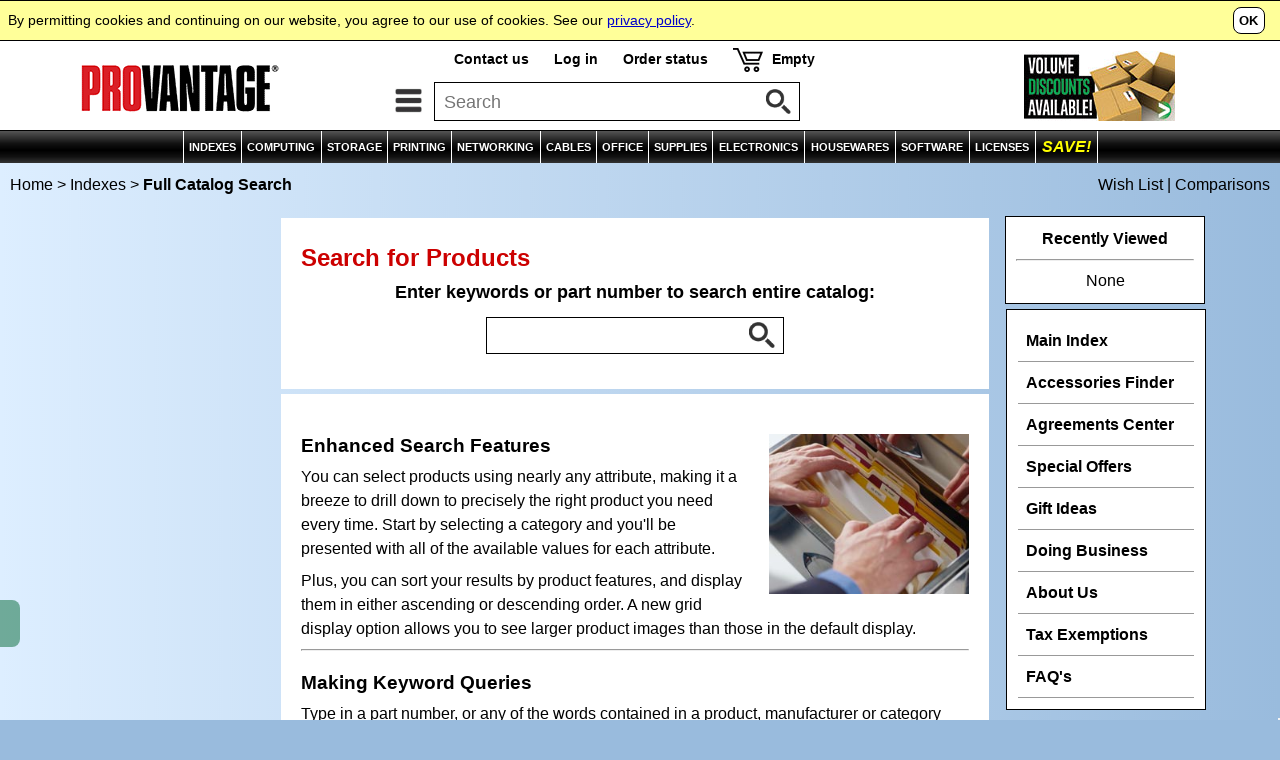

--- FILE ---
content_type: text/html
request_url: https://www.provantage.com/garmin-mounts~220196997.htm
body_size: 3312
content:
                                                                                                     
<!doctype html>
<html id=HTML>
<head>
<meta charset="utf-8">
<meta http-equiv="content-language" content="en">
<meta http-equiv="content-type" content="text/html">
<meta name="viewport" content="width=device-width, initial-scale=1, minimum-scale=1">
<title>Provantage QuickFind Search</title>
<meta name="description" content="Get Fast Service and Low Prices on QuickFind Search and Over 500,000 Other Products at Provantage.">
<link rel="stylesheet" type="text/css" href="/-moa7i.css">
<link rel="dns-prefetch" href="//images.scanalert.com">
<link rel="dns-prefetch" href="//medals.bizrate.com">
<script>
var title='Provantage+QuickFind+Search';
var ref='script';
var refg='script';
var refm='script';
var ht="//www.provantage.com/";
function Dsp(a,b){var fs=1;if(window.screen.width<=930&&window.screen.height<=930)fs=0;document.writeln("<scr"+"ipt src='/scripts/cart.dll/feed6c"+fs+"/"+a+"'></scri"+"pt>");document.writeln("<scr"+"ipt src='/scripts/page.dll/jx"+fs+"/"+b+"'></scri"+"pt>");}
</script>
<script>Dsp('script','');</script>
<script src=/-mob7i.js></script>
<script>function FFocus(){var a=document.getElementById('FocusField');if(a)a.focus();}</script>
<script type='text/javascript'>var _gaq=_gaq || [];_gaq.push(['_setAccount','UA-3668701-1']);_gaq.push(['_setDomainName','www.provantage.com']);_gaq.push(['_trackPageview']);(function(){var ga=document.createElement('script');ga.type='text/javascript';ga.async=true;ga.src=('https:' == document.location.protocol?'https://ssl':'http://www')+'.google-analytics.com/ga.js';var s=document.getElementsByTagName('script')[0];s.parentNode.insertBefore(ga, s);})();</script>
</head>
<body id=BODY>
<script>
if(typeof(hd)=='string')document.writeln(hd);
</script>
<img id=PANELTOP>
<script>document.writeln("<iframe id='PANEL' src=''></iframe>");var a=GID('PANEL');if(a)a.src='';</script>
<table id=TOPBODY style='width:100%;'><tr><td style='text-align:center;'>
<!--- Begin Body of QuickFind Search at Provantage --->
<center><a id=top></a>
<noscript><table id=TOP0 class=TOP><tr><td><b>PROVANTAGE.COM</b> - This site needs Javascript!</td></tr></table></noscript>
<script>
if(typeof(nav)=='string')document.writeln(nav);
if(typeof(cat)=='string')document.writeln(cat);
if(typeof(ct)=='string')document.writeln(ct);
</script>
<table style='width:100%;'><tr><td style='text-align:center;'><table id=BREAD onmouseover='SOut();'><tr><td class=LCRUMB><p class=SIM><a class=SIM href='https://www.provantage.com' title='See Home Page'>Home</a> &gt;&nbsp;<a class=SIM href=/main-index~xcateg.htm>Indexes</a> &gt;&nbsp;<b>Full Catalog Search</td><td class=RCRUMB><script>if(typeof(md)=='string')document.writeln(md);</script></td></tr></table>
<table id=WRAPPER onmouseover='SOut()'><tr><td style='text-align:center;'>
<table class=BODY><col class=NRW><col class=WID><col class=NRW><tr><td id=COLX style='vertical-align:top;' onmouseover='SOut();'><div id=COLUMN1><script>if(window.screen.width>1130||window.screen.height>930){if('string'==typeof(eddx))document.writeln(eddx);if('string'==typeof(fex))document.writeln(fex);if('string'==typeof(ir_list))document.writeln(ir_list);if('string'==typeof(van))document.writeln(van);}</script>&nbsp;</div></td><td id=MAIN class=BODY style='vertical-align:top;'>
<table class=BOX2><tr><td><div class=BOX2><div class=PARA><div class=BAR><h1>Search for Products</h1></div><form method=GET action=/service/searchsvcs/Q><input name=IIM type=hidden value=Y><input name=SEC type=hidden value=><p style='font-size:110%;text-align:center;'><b>Enter keywords or part number to search entire catalog:</b><div class=SEARCH0><div style='display:inline-block;margin:0px auto;'><div class=SEARCH1><input class=SEARCHBOX type=text name=QUERY onClick='this.placeholder="";' value=''></div><div class=SEARCH2><input class=SEARCHBUT type=image name=SUBMIT src=/mag-50.gif></div><div style='clear:both;'></div></div></div></p></form><table style='width:100%;'><tr><td style='vertical-align:top;padding:15px;padding-top:0px;padding-bottom:0px;width:100%;'>
</td></tr></table>
</div></div></td></tr></table>
<table style='width:100%;'><tr><td style='text-align:center;'><script>if(typeof(edl)=='string')document.writeln(edl);</script>
</td></tr></table><table class=BOX2><tr><td><div class=BOX2><div class=PARA><a id=START></a>
<img src=/hands-12.jpg align=right style='margin-left:20px;margin-bottom:20px;width:30%;'><h3>Enhanced Search Features</h2><p>You can select products using nearly any attribute, making it a breeze to drill down to precisely the right product you need every time.  Start by selecting a category and you'll be presented with all of the available values for each attribute.</p><p>Plus, you can sort your results by product features, and display them in either ascending or descending order. A new grid display option allows you to see larger product images than those in the default display.</p><hr><h3>Making Keyword Queries</h3><p>Type in a part number, or any of the words contained in a product, manufacturer or category name.  By default, <i>QuickFind</i> returns any results where the query words match the beginnings of words in the database.  To match exact words, simply surround the word with quotes ("").  Please note that letter case is ignored.</p><hr><h3>Successful Search Results</h3><p>QuickFind analyzes your keyword query and returns all matching entries.  To help narrow your search, additional matching criteria such as manufacturer names, categories, and price ranges, may also be displayed.  As you work your way down your search, you will continue to receive additional search options whenever appropriate.  You may also choose how your product results are sorted.</p></div></div></td></tr></table>
</td><td id=COL style='vertical-align:top;' onmouseover='SOut();'><div id=COLUMN><div id=ED1><script>if(window.screen.width>1130||window.screen.height>930){if('string'==typeof(edm))document.writeln(edm);if('string'==typeof(edd))document.writeln(edd);}</script></div>
</style>
<script>if(window.screen.width>1130||window.screen.height>930){if('string'==typeof(edb))document.writeln(edb);if('string'==typeof(vst))document.writeln(vst);}</script>
<div id=ED2><div id=MENU><div class=PARA><div class=MENU><a href=/main-index~xcateg.htm><div>Main Index</div></a></div><div class=MENU><a href=/Accessories.htm><div>Accessories Finder</div></a></div><div class=MENU><a href=/Agreements-Center.htm><div>Agreements Center</div></a></div><div class=MENU><a href=/instant-rebate-center~xinstant.htm><div>Special Offers</div></a></div><div class=MENU><a href=/gift-ideas~xh_gifts.htm><div>Gift Ideas</div></a></div><div class=MENU><a href=/shipping-information~xship.htm><div>Doing Business</div></a></div><div class=MENU><a href=/about-provantage~xwhois.htm><div>About Us</div></a></div><div class=MENU><a href=/tax-exemptions~xtax.htm><div>Tax Exemptions</div></a></div><div class=MENU><a href=/faq~xqprod.htm><div>FAQ's</div></a></div></div></div></div>
&nbsp;</div></td></tr></table>
</td></tr></table>
</td></tr></table>
</td></tr></table>
<script src=/-bot7i.js></script>
<script>
if(typeof(bd)=='string')document.writeln(bd);
if(typeof(ft)=='string')document.writeln(ft);</script>
</script>
<div id=COPYRT><div class=FOOTLF>&copy; Copyright 1984-2026 Provantage</div><div class=FOOTRT>Provantage QuickFind Search</div></div>
<script type="text/javascript">
var gts=gts||[];
gts.push(["id","689586"]);
gts.push(["badge_position","BOTTOM_RIGHT"]);
gts.push(["locale","en_US"]);
gts.push(["google_base_subaccount_id","13543"]);
(function(){
var gts=document.createElement("script");
gts.type="text/javascript";
gts.async=true;
gts.src="https://www.googlecommerce.com/trustedstores/api/js";
var s=document.getElementsByTagName("script")[0];
s.parentNode.insertBefore(gts,s);
})();
</script>
</body>
<script>if('string'==typeof(edx))document.writeln(edx);EXX();</script>
</html>


--- FILE ---
content_type: text/css
request_url: https://www.provantage.com/-moa7i.css
body_size: 7268
content:
@media only screen and (min-width :1131px){html,body,table,td,div{line-height:160%;font-size:16px}}@media only screen and (min-width :931px){html,body,table,td,div{line-height:150%;font-size:16px}}@media only screen and (min-width :569px) and (max-width :930px){html,body,table,td,div{line-height:140%;font-size:16px}}@media only screen and (max-width :568px){html,body,table,td,div{line-height:130%;font-size:15px}}html,body{padding:0;margin:0 auto;-webkit-font-smoothing:antialiased;-webkit-overflow-scrolling:touch;-webkit-text-size-adjust:100%}body,body.HOME{min-height:100%;background:#9BD;background-image:linear-gradient(to right,#DEF,#9BD);color:#000}div{padding:0;margin:0 auto}body{width:100%;padding:0;margin:0 auto;text-align:center;font-family:sans-serif}table,td,form{border-collapse:collapse;margin:0 auto;padding:0}div.TOP{width:100%;background:#FFF;border-bottom:1px solid #000}.WHITE,.WHITE:hover{color:#FFF}.RED{color:#C00}.BOLD{font-weight:bold}.ITALIC{font-style:italic}.LEFT{text-align:left}.CENTER{text-align:center}.RIGHT{text-align:right}.TOP{vertical-align:top}.MIDDLE{vertical-align:middle}.BOTTOM{vertical-align:bottom}#PANELTOP{position:absolute;z-index:11;content:url([data-uri])}#PANEL{position:absolute;z-index:12;overflow-y:auto}#PANEL,#PANELTOP{height:1px;width:1px;visibility:hidden;display:none}#BOT{width:748px;max-width:748px}div.BOTDIV{width:160px;display:table;float:left;text-align:left;padding:10px;padding-bottom:0;vertical-align:top}#BADGES{display:block;overflow-y:hidden;overflow-x:auto;-webkit-overflow-scrolling:touch;width:0;border-top:1px solid #000;border-bottom:1px solid #000;background:#FFF;white-space:nowrap;min-height:100px;max-height:120px;margin-top:15px;margin-bottom:10px}div.BADGE{display:inline}img.BADGE{vertical-align:middle;margin:5px;margin-left:50px;margin-right:50px}div.AUTH{text-align:left;display:inline-block;width:100%}img.AUTH{width:25%;margin:5px;min-width:130px}div.ACCS{border-top:2px solid #000;margin-top:10px}img.ACCS{margin-top:10px;margin-left:2px;margin-right:2px;width:17%}ol,ul,li,img{margin:0 auto;padding:0;border:0}div.EDH{padding-bottom:10px}img.EDD{width:198px;height:155px;border:0 solid #BCD;margin-bottom:3px;display:inline-block}img.FE{width:198px;height:290px;border:0 solid #BCD;margin-bottom:3px;display:inline-block}#HOMECONTAINER{display:block;width:708px;height:235px;max-width:708px;min-height:235px;max-height:235px;margin-bottom:0;background:#FFF;border:1px solid #999;box-shadow:0 3px 3px #667}table.HOMEIMG{display:table;width:100%;height:100%}td.HOMEIMG{padding:10px;vertical-align:bottom}div.HOMEIMG{cursor:pointer;width:100%;height:100%}#COPYRT{color:#000;width:100%;border-top:1px solid #000}div.FOOTLF,div.FOOTRT{font-size:80%;padding:10px}div.FOOTLF{float:left}div.FOOTRT{float:right;font-weight:bold;padding-bottom:75px}td{vertical-align:top;text-align:left}td.LOGO{text-align:left}td.MENU{vertical-align:top;padding:2px;padding-top:10px;padding-left:10px}#MOPEN,#MXOPEN,#COPEN{display:block}#MCLOSE,#MXCLOSE,#CCLOSE{display:none}#TOP1{display:none;width:100%;background:#FFF}#TOP10,#TOP11{width:100%}#TOP11{background:#369;z-index:1000}#TOP2{display:table;width:1130px;background:#FFF}#CATEGORIES{display:block}#CANCEL{display:none}#CATEGORIES,#CANCEL{cursor:pointer;vertical-align:middle;text-align:center;width:100px;padding-top:2px}#CANCEL{width:75px}div.SBTN{margin:auto;border:1px solid #FFF;background:#036;border-radius:4px;padding:6px;margin:4px}div.SBTN:hover{color:#FFF;background:#000}td.CART{vertical-align:middle;padding:2px;padding-left:5px;padding-right:10px}img.CART{height:20px;width:25px;vertical-align:middle}td.HT,td.AT,td.AT1,td.AT2,td.DT,td.DT1,td.DT2{padding:4px;padding-left:10px;font-size:100%;border-bottom:1px solid #999;border-right:1px solid #999;vertical-align:top}td.AT1,td.DT1{background:#DDD}td.AT1,td.AT2{font-weight:bold;border-left:1px solid #999}td.HT,td.DT,td.DT1,td.DT2{padding-right:50px}td.HT{border-right:0;font-weight:bold;font-size:110%;color:#000;padding:10px;padding-top:25px;padding-bottom:3px;padding-left:0}td.AT,td.AT1,td.AT2{min-width:160px}img.MENU{opacity:.8;height:30px;width:34px;vertical-align:middle}img.LOGO1,img.LOGO2{height:28px;width:112px;margin:8px;vertical-align:middle}img.LOGO2{height:50px;width:200px;margin:22px;margin-bottom:17px;margin-left:5px}img.MENU{height:25px;width:27px;vertical-align:middle}img.I75{width:75px;height:75px}img.I90{width:90px;height:90px}div.AIM{float:left;margin:20px}img.AIM3{height:180px;width:180px}img.AIM4{height:125px;width:125px}img.AIM5{height:90px;width:90px}#SEARCH{width:100%}td.SEARCH{padding:5px;text-align:center}div.SEARCH{background:#FFF;border:1px solid #000;padding:1px;padding-left:8px;padding-right:8px;padding-left:8px;padding-right:8px}input,select{font-size:110%;padding:4px}input.SEARCH,input.SEARCHBTN{font-size:140%;width:100%;padding:3px;border:0;outline:0}td.SEARCHBTN,input.SEARCHBTN{font-size:100%;color:#000;font-weight:bold;vertical-align:middle;padding:0;padding-right:4px;border:0;outline:0;background:transparent}div.SEARCH0{margin-top:10px;display:block;text-align:center;width:100%}div.SEARCH1,div.SEARCH2{margin:0 auto;float:left;display:inline-block;margin-top:3px;height:35px;background:#FFF;border:1px solid #000;vertical-align:middle}div.SEARCH1{padding-left:8px;border-right:0}input.SEARCHBOX,input.SEARCHBTN{color:#000;border:0;outline:0}input.SEARCHBOX{width:250px;padding:1px;line-height:31px;font-size:110%}input.SEARCHBUT{opacity:.8;padding:2px;padding-top:4px;padding-right:8px;height:26px;width:26px}div.SEARCH2{border-left:0}div.TITLE{padding-top:10px;font-size:120%}div.MANUFLOGO{float:left;padding-top:20px;padding-bottom:10px;padding-right:30px}div.MANUFNAME{float:left;padding:5px}div.BAR{padding:0}h1,h2,h3{color:#000;margin:6px 0 2px 0;line-height:120%}h3{margin:20px 0 2px 0}h1{font-size:150%;color:#C00}h1.VARIANT{color:#000}h2{font-size:120%}h2.NEW{color:#C00;margin-left:5px;font-style:italic}h3{font-size:120%}p{font-size:100%;margin:8px 0 0 0}ul,ul.TX,ul.TX4,ul.TX6,ul.L1,ul.L2,ul.CK{padding-top:3px;margin-left:15px;list-style:url([data-uri]) circle}ul.CK{margin-left:25px;list-style:url([data-uri]) circle}ul.TX4,ul.TX6{text-align:left;margin-top:10px;font-size:90%}ul.TX6{list-style-position:inside}a,a:active,a:visited,a:hover,a.TX,a.TX:active,a.TX:visited,a.TX:hover{cursor:pointer;text-decoration:none;color:#000}a.TX,a.TX:active,a.TX:visited{text-decoration:underline;color:#036}a.CART,a.CART:active,a.CART:visited{color:#FFF}a.VT,a.VT:active,a.VT:visited{color:#000;font-size:90%}.MNU:hover{background:#EEE}td.PRICE{vertical-align:bottom;padding-bottom:5px;height:30px}td.REBATE{text-align:right;padding-right:10px;padding-bottom:5px}div.BUY{display:block;cursor:pointer;background:#369;color:#FFF;text-align:center;padding:10px;font-weight:bold;border-radius:8px;margin-top:4px}span.PRODUCT,a.PRODUCT,a.PRODUCT:active,a.PRODUCT:visited,a.PRODUCT:hover{color:#258;font-weight:bold;text-decoration:underline}span.ORDERLEFT,div.ORDERRIGHT{margin-left:15px;float:left;height:100%;display:inline-block}span.ORDERRIGHT{float:right}span.STOCK,span.BUY,span.MANUF,a.MANUF{font-size:100%;font-weight:bold}span.STOCK{font-size:80%}a.MANUF,a.MANUF:active,a.MANUF:visited{color:#930}p.STOCK{margin-top:15px}span.PDX1,span.PDX2,span.PDX3,span.PDX4{padding:6px;font-weight:bold}span.PDX1{color:#060}span.PDX2{color:#039}span.PDX3{color:#039}span.PDX4{color:#000}span.SAVE{font-size:100%;font-weight:bold}span.PRICE,span.SEE{font-size:120%;font-weight:bold;color:#C00;padding-left:10px;padding-right:10px}span.SEE{font-size:100%}div.TEXT{font-weight:normal;padding:10px;padding-top:5px;padding-right:20px;text-align:left}div.SUMMARY,div.SUMMARY6{text-align:left;font-size:80%;border-top:1px solid #CCC;padding-top:5px;margin-top:5px}div.SUMMARY6{font-size:100%;border:0}div.HEADER{text-align:center;padding-top:4px;padding-bottom:10px;font-size:110%;font-weight:bold}td.PARA,div.PARA{text-align:left;display:block}div.PART{text-align:left;padding:0;padding-left:8px}div.MLOGO{text-align:right;padding-right:5px;padding-bottom:5px}span.PARA{font-size:110%;font-weight:normal}span.PRODNAME{color:#C00;font-size:140%;font-weight:bold}span.PART,span.MED{font-size:90%;font-weight:normal;padding:0;padding-top:4px;color:#000;background:0}span.MED{font-size:110%}img.MLOGO{width:75px}table.SPEC{width:100%}td.SPECHEAD{font-size:100%;padding:4px;text-align:left;border-bottom:1px solid #667;font-weight:bold}td.SPECLT,td.SPECRT{font-size:100%;padding:4px;text-align:left;border-bottom:1px solid #667}td.SPECLT{min-width:20%;max-width:30%}td.SPECRT{border-left:1px solid #667}#CT,#NAV{display:none;background:#036;color:#FFF;position:relative;text-align:left;z-index:100}#NAV{background:#444}div.CT,div.NV{padding:9px;padding-left:27px;padding-right:27px;border-top:1px solid #777;color:#FFF;font-size:120%;font-weight:bold}div.NV{font-size:110%}div.CT{background:linear-gradient(#369,#147)}div.CT:hover,div.NV:hover{background:#147}div.NV{border-top:1px solid #999;background-color:#444;background:linear-gradient(#555,#333)}div.NV:hover{background:#555}#WRAPPER,#BREAD,#BREAD1{width:100%}#WRAPPER{width:1130px;max-width:1130px;margin:auto}td.LCRUMB,td.RCRUMB{width:100%;padding:10px}td.RCRUMB{width:auto;text-align:right}h1.SIM,p.SIM{margin:0;padding:0;line-height:150%;color:#000;font-size:100%}a.SIM1{text-decoration:underline}a.SIM1:hover{text-decoration:none}table.BODY,td.BODY{width:100%;max-width:1130px;margin:auto}col.NRW{width:198px}col.WID{width:730px}td.BODY{text-align:center;padding-top:11px;padding-bottom:5px;color:#000}#RIGHT,#ED1,#ED2,#ED3{max-width:198px}table.BOX2,table.BOXW,table.LBA{width:708px;display:table}table.BOXW{width:100%;max-width:1130px}td.MAINLEFT,td.MAINRIGHT{padding-top:4px;padding-bottom:2px;vertical-align:middle}td.MAINLEFT{width:40%;padding-right:10px}td.MAINRIGHT{width:60%;padding-right:10px}div.BOX1,div.BOX2,div.BOX3,div.BOXV,#MENU,#IRL,#VAN,#VST,#IR{text-align:center;padding-top:0;padding-bottom:5px;color:#000;font-weight:normal}div.BOX1{float:left;width:100px;display:inline}div.BOX2,div.BOX3,div.BOXV,#MENU,#VST,#IRL,#VAN,#IR{background:#FFF;padding:10px;margin:0;margin-bottom:5px;border:1px solid #000;border-radius:0}div.LBA{display:block;padding:0;margin:0 auto;margin-top:4px;margin-bottom:1px;max-width:708px;border:0}table.RT{margin-top:10px}div.BOXX{display:block;text-align:center;width:100%}div.BOX3{padding:0}div.BOXV{background:#FFF;display:inline-block}div.BOXV{border:4px solid #BBB}#MENU,#VST,#VAN,#IRL,#IR{margin-left:0;margin-right:0;width:178px}div.BOX2IMG,div.MAINIMG{float:left;padding:2px}div.BOX2IMG{width:120px}div.LTR,div.LTRA{border:1px solid #999;text-align:center;margin:3px;padding:7px;width:1.3em;-moz-display:inline-stack;display:inline-block;zoom:1;*display:inline}div.LTRA{background:#dde7ff}div.LTR:hover{background:#EEE}img.MAINIMG{width:100%;min-width:90px;max-width:200px;padding-right:10px}img.BTNIMG{height:75px;width:73px;margin-left:2px;margin-right:2px}div.THMBIMG{width:100%;max-width:360px;margin-top:5px}img.THMBIMG{height:30px;width:30px;padding:2px;margin:5px;margin-bottom:0;border:1px solid #999;border-radius:8px}div.BOX2TXT{float:none;padding:10px;padding-left:0;text-align:left}a.BOX1,a.BOX2,div.BODY{cursor:pointer;text-decoration:none;color:#000}div.LINE0{display:inline-block;width:49%;vertical-align:top}div.LINK,div.LINE,div.MENU{border:0;background:0;vertical-align:middle;font-weight:bold;padding:8px;margin:1px;font-size:90%;color:#000;text-align:left}div.LINE2,div.LINK2{display:inline-block;text-decoration:underline}div.MENU{background:#FFF;border-bottom:1px solid #999}div.LINE{min-width:240px;width:100%;margin:0;margin-left:14px;padding-left:10px;padding-right:2px}a.LINK,a.LINE{color:#258;text-decoration:underline;font-size:110%}div.TAB{cursor:pointer;margin:auto;margin-top:12px;margin-bottom:5px;padding:15px;width:80%;text-align:center;font-weight:bold;border:1px solid #000;border-radius:20px;background:#FF9}a.BOX1,a.BOX2{background:transparent;color:#048}a.BOX2{color:#000}#CAT{display:table;color:#FFF;width:100%;z-index:40}#CATX{width:915px;border-left:1px solid #FFF;border-right:1px solid #FFF}#CAT,CATX{background-color:#000;background:linear-gradient(to bottom,#555,#333,#111,#000,#111,#333)}td.CAT{font-weight:bold;font-size:8pt;color:#FFF;text-align:center;background:transparent;border:1px solid #FFF;border-top:0;border-bottom:0;padding:8px;padding-left:4px;padding-right:4px}a.CAT,a.CAT:link,a.CAT:visited{color:#FFF;background:transparent}#COLUMN{height:100%;width:100%;margin-left:0;margin-top:0;text-align:left}div.BTA,div.BTB,div.BTC,div.BTD,div.BT1,div.BT2,div.BT3,div.BT4,input.BT1,input.BT2,input.BT3,input.BT4{color:#FFF;cursor:pointer;padding-top:6px;padding-bottom:6px;text-align:center}div.BT3,input.BT3{color:#000}div.BT1,div.BT2,div.BT3,div.BT4,input.BT1,input.BT2,input.BT3,input.BT4{font-size:75%}div.BTA,div.BTB,div.BTC,div.BTD{padding:0;width:150px}div.BTA,div.BTB,div.BTC,div.BTD,input.BT1,input.BT2,input.BT3,input.BT4{width:150px;border:1px solid #000;border-radius:8px}input.BT1,input.BT2,input.BT3,input.BT4{-webkit-appearance:none}input.BT1,div.BTA{background:#369}input.BT1:hover,div.BTA:hover{background:#58B}input.BT2,div.BTB{background:#667}input.BT2:hover,div.BTB:hover{background:#888}input.BT3,div.BTC{color:#000;background:#FFF;border-width:1px;font-weight:bold}input.BT3:hover,div.BTC:hover{background:#EEE}input.BT4,div.BTD{background:#396}input.BT4:hover,div.BTD:hover{background:#5B8}#MAIN,#COL,#COLX{display:table-cell;text-align:center;vertical-align:top;width:200px}#COL,#COLX{padding-top:9px}#MAIN{width:720px;padding-top-8px;padding-left:10px;padding-right:10px}@media only screen and (max-width :1130px){#COLX{display:none}#TOP2{width:930px}#WRAPPER{width:930px;max-width:930px}table.BODY,td.BODY{max-width:930px}table.BOXW{max-width:930px}}div.ATTR{width:25%;float:left;margin:5px;margin-right:10px;margin-bottom:5px;padding:2px;padding-right:5px;border-right:1px solid #CCC}div.BOX2,div.BOX3{max-width:708px;padding:20px;border-color:#999;box-shadow:0 3px 3px #667}div.BOX2{border:0;border-bottom:4px solid #CCC;border-radius:0;box-shadow:none}td.BOX2IMG,div.BOX2IMG{width:140px}img.BOX1,img.BOX2{width:120px;height:120px;border:1px solid #000;background:#FFF;padding:4px;margin:3px;margin-top:10px;margin-bottom:1px;border-radius:8px}img.BOX1{width:90px;height:90px;border:0}img.BOX2{border:0;border-radius:0}div.TH{max-height:320px;overflow-x:off;overflow-y:auto;scrollbar-width:thin}td.TH{width:57px;height:320px;padding-top:20px;padding-left:0;padding-right:5px;border-right:0 solid #AAA;-webkit-user-select:none;-moz-user-select:-moz-none;-ms-user_select:none;user-select:none}p.TH{font-size:80%;display:none}img.TH{width:35px;margin-top:4px;margin-bottom:4px;padding:2px;border:1px solid #AAA;cursor:pointer}#SP{width:386px;margin-top:20px}#PVProduct,#PVGroup{width:300px}#PVGroup{width:240px;margin-right:20px}#VIEWER{position:absolute;z-index:9;visibility:hidden;display:none;height:1px;width:1px}td.SPL,td.SPR{text-align:center;vertical-align:middle}td.SPR{width:240px}a.SP{cursor:zoom-in}div.COMPAREBTN{float:left;padding-left:30px;padding-bottom:10px}div.BOXVV,div.BOXVL{height:320px;max-width:240px;display:inline;vertical-align:bottom}div.BOXVL{min-height:160px}div.BOXV{border-radius:8px;max-width:240px}sup.DS,sup.CENTS{top:-.3em;font-size:70%;font-weight:bold;line-height:0;position:relative;vertical-align:baseline}sup.DS{top:-.45em;font-size:60%}#FILTON,#FILTOFF{display:none;width:100%}td.FILT0,td.FILT1{text-align:center;border:3px solid #777;border-bottom:0;background:#EEE;padding:10px;font-size:80%}td.FILT0{cursor:pointer}td.FILT1{border:3px solid #777;border-top:1px;border-bottom:0;background:#FFF}div.BOX4,div.BOX7{width:33%;min-width:210px;vertical-align:top;float:left;box-sizing:border-box;display:inline-block;margin:0 auto;padding:0;padding-bottom:5px}div.BOX7{width:49.5%;min-width:315px}div.BOX44,div.BOX77{height:535px;border-radius:4px;vertical-align:top;border:1px solid #999;margin:2px;padding:10px;padding-top:0;background:#FFF;overflow:hidden}div.BOX444{height:535px}div.BOX77{height:465px}div.BOX777{height:465px}div.BOX4FADE{height:40px;z-index:0;bottom:40px;width:100%;position:relative;background:linear-gradient(to bottom,rgba(255,255,255,0)0,rgba(255,255,255,1)100%)}div.BOX4LAST{display:none}a.BOX4,a.BOX4:visited,a.BOX4:active{color:#000}a.BOX4:hover{color:#C00}img.BOX4{width:160px}span.BOX4{font-size:70%}p.BOX4,p.BOX6,p.BOX7{text-align:left;font-weight:bold}p.BOX4{min-height:95px}p.BOX7{min-height:55px}p.BOX6{font-size:110%}p.BOX4SAVE{font-size:100%;font-weight:bold;color:#FFF;margin-top:10px}div.BOX6{display:inline-block;width:98.5%;min-width:98.5%;margin:0 auto;box-sizing:border-box;padding:10px;margin-bottom:6px;border:1px solid #999;border-radius:5px}div.BOX66{float:left;width:33%;min-width:120px;padding-top:0;padding-right:20px}div.BOX5A,div.BOX5B,div.BOX5C{float:left;display:inline-block;text-align:left}div.BOX5A{width:20%;text-align:center}div.BOX5B{width:62%}div.BOX5C{width:18%;float:right;text-align:right;font-size:80%}img.BOX5{width:100px}p.BOX5TEXT{font-size:90%}p.BOX5SPECIAL{color:#C00;font-weight:bold}p.BOX5BTN{margin:10px 0 4px 2px}p.BOX5ORIG{margin:0 0 4px 2px}p.BOX5PRICE,p.BOX5CARTPRICE{margin:2px 0 2px 2px;font-size:160%;color:#C00;font-weight:bold}p.BOX5CARTPRICE{margin-top:30px}p.BOX5SAVE{margin:2px 0 2px 2px;font-size:110%}p.BOX5REBATE{color:#C00}a.BOX5PRODUCT{color:#000;text-decoration:none;font-weight:bold}a.BOX5BTN,a.BOX5MANUF{color:#000;cursor:pointer;font-weight:bold}a.BOX5MANUF:hover{color:#C00}span.BOX5NEW{color:#C00;font-weight:bold}span.BOX5BTN{width:100%;border:1px solid #000;border-radius:8px;padding:3px;padding-left:6px;padding-right:6px;margin-right:0;font-size:90%}span.BOX5BTN:hover{background:#EEE}span.COMPARE{font-size:70%;padding:2px;border:1px solid #000;border-radius:4px}span.COMPARE:hover{background:#EEE}p.DISCLAIMER{color:#333;font-size:80%;line-height:110%;margin:10px 20px 10px 20px;text-align:left}table.TABX{max-width:728px;width:100%}td.TABX{padding-top:20px;padding-bottom:20px}div.TABX{text-align:center;width:auto;max-width:728px}div.TABA,div.TABB,div.TABI,div.TABJ,div.TAB2,div.TAB3{margin-top:4px;border:1px solid #000;border-radius:4px;-moz-display:inline-stack;display:inline-block;zoom:1;*display:inline}div.TAB2,div.TAB3{text-align:center;font-size:80%;font-weight:normal;line-height:110%;padding-top:10px}div.TAB2,div.TAB3{width:105px;height:24px;margin-top:0;padding-top:10px;border:0}div.TAB3{width:145px}div.TABA,div.TABB{background-color:#dde7ff}div.TABI,div.TABJ{background-color:#FFF}div.TABI:hover,div.TABJ:hover{background:#f0f7ff}a.TABI{display:block}div.LPAGE{float:left}div.RPAGE{float:right}div.LPAGE,span.PAGE,a.NEXT{font-weight:bold;font-size:100%}span.PAGE{border:1px solid #000;padding:8px}a.PAGE,a.PAGE1,a.NEXT{color:#036;font-weight:bold;padding:3px}#VS{width:160px;padding-top:15px}#VSM,#VSC{background:#667;padding:5px;padding-left:10px;padding-right:10px;font-size:80%}#VSM{float:left}#VSC{float:right}div.VST{padding-top:10px;padding-bottom:5px;border-bottom:1px solid #000}img.VIMG{width:120px;margin:10px;margin-left:30px;margin-right:30px;vertical-align:middle}div.VIMG{float:left}div.VTXT{text-align:left;padding-top:20px;font-size:90%}div.VCLR{clear:both}div.RT,a.X{background:transparent}p.IRTOP{color:#C00;font-size:110%;text-align:center;font-weight:bold}div.IRIMG,div.IRWAS{float:left;margin-top:8px}div.IRWAS{text-align:right;margin-top:8px}p.IRWAS,p.IRONLY,p.IRPRC{margin-left:8px;font-size:75%}p.IRONLY{margin-top:12px}p.IRPRC{font-size:110%;margin-top:2px;font-weight:bold}p.IRTTL,p.IRLNK{font-size:90%;line-height:130%}p.IRLNK{text-align:right}#SHOWSRCHBOX{width:196px;border:1px solid #000;background:#FFF;margin:0;margin-bottom:5px;font-size:80%;text-align:left;vertical-align:top}td.FILTERTITLE{font-size:100%;padding:2px;padding-top:15px;color:#000;background:#FFF;text-align:center}td.FILTERBODY{text-align:center;font-size:90%;padding:10px;background:#FFF;color:#000}div.SMB{background:#FFF;color:#000;width:100%}a.SMB,a.SMBX,div.SMBH{cursor:pointer;width:100%;color:#222}a.SMB:hover,div.SMBH:hover{background:#DEF}a.SMB{font-size:90%}a.SMBX{font-size:110%}a.SMBX:hover{text-decoration:line-through}ul.undo,ul.undox{list-style:url([data-uri]) disc;margin:0;margin-left:22px;margin-bottom:6px;font-weight:bold}ul.undox{list-style:url([data-uri]) disc;font-size:90%;font-weight:normal}li.undo{margin:0;padding:8px;padding-left:0;padding-right:0;border-bottom:1px solid #CCC}li.B{font-size:80%}table.sel{width:100%}td.sel0,td.sel1,td.sel2,td.sel3{background:#f7f7f7;color:#000;font-size:100%;font-weight:bold;padding:6px;padding-right:0;margin:0;text-align:left;margin-top:3px;border-top:2px solid #000;vertical-align:top}td.sel0,td.sel3{width:auto;background:#DDD;padding-right:0}td.sel0{font-size:80%}td.sel2,td.sel3{width:20px;padding:0;padding-top:3px;padding-bottom:3px;margin:0;padding-right:0}td.selall{padding:6px;padding-left:0;font-size:90%;vertical-align:middle;color:#000}span.sel3{font-weight:normal;font-size:75%}img.sel{height:20px;width:20px;vertical-align:middle}a.choice,div.choice{color:#222;background:transparent;width:100%;text-decoration:none;cursor:pointer}div.SMBH,div.choice{border-bottom:1px solid #DDD;padding:6px;padding-left:4px;padding-right:2px;font-size:100%}a.choice:hover,div.choice:hover{background:#DEF;text-decoration:none}a.sel,a.sel:active,a.sel:link,a.sel:visited,div.sel{color:#036}a.sel:hover,div.sel:hover{color:#036}div.sel{overflow:auto;overflow-x:hidden;padding:3px;padding-right:0;font-size:90%}table.BODY,td.BODY{background:transparent}div.BOX40{background:gray}img.HOLLY{height:15px;width:21px;margin-right:8px}img.BIGHOLLY{height:36px;width:51px;margin-right:8px}div.BOX2{border-bottom:0}a.BOX5MANUF{color:#C00}a.BOX4,a.BOX4:visited,a.BOX4:active{color:#444}p.BOX4SAVE{color:#FFF;background:#369;margin-bottom:15px}div.BOX44,div.BOX77{background:#FFF;height:530px}div.BOX444,div.BOX777{background:#FFF;height:530px}div.BOX77,div.BOX777{height:460px}p.DISCLAIMER{color:#333}p.BOX4MANUF{margin-top:10px;margin-bottom:10px}span.PDX1,span.PDX2,span.PDX3,span.PDX4{padding-left:0;padding-right:0}span.STOCK{font-size:70%}p.BOX4,p.BOX4MANUF{line-height:130%}div.FLOATIMG,div.FLOATLOGO,div.FLOATLOGO2{width:auto;float:right;text-align:center;margin-left:20px;padding-bottom:5px;margin-bottom:10px;font-style:italic;border-bottom:1px solid #999}img.FLOATIMG{height:250px;width:250px}div.FLOATLOGO,div.FLOATLOGO2{max-width:180px;margin-top:15px;text-align:right;font-size:80%}div.FLOATLOGO2{max-width:120px;padding-bottom:0}img.FLOATLOGO{width:180px;maxwidth:180px;maxheight:180px}img.FLOATLOGO2{width:120px;maxwidth:120px;maxheight:120px}div.ccs-cc-inline-section.ccs-cc-inline-header{border-top:5px solid gray;padding-top:20px;margin-top:11px;!important}div.ccs-cc-inline-section.ccs-cc-inline-header h2{color:#000;font-size:100%;font-weight:bold}div.ccs-cc-inline-section.ccs-cc-inline-media h2{color:#000;font-size:100%;font-weight:bold}div.ccs-cc-inline-section.ccs-cc-inline-features h2{color:#000;font-size:100%;font-weight:bold}div.ccs-cc-inline-section.ccs-cc-inline-assets h2{color:#000;font-size:100%;font-weight:bold}div.ccs-cc-inline-feature.ccs-cc-inline-text-only h2{color:#000;font-size:100%;font-weight:bold}div.ccs-cc-inline-feature.ccs-cc-inline-text-only{color:#000}table.ccs-cc-inline-header-layout tr{background:0;border-top:0;border-bottom:0}table.ccs-cc-inline-feature tr{background:0;border-top:0;border-bottom:0}.ccs-cc-inline2 h3{font-size:120%;font-weight:bold}.ccs-cc-inline2 ul li,.ccs-cc-inline2 ol li{font-size:inherit}.ccs-cc-inline2 .ccs-cc-inline-intro{font-size:inherit}div.ccs-cc-inline-section.ccs-cc-inline-assets{margin-bottom:0;!important}@media only screen and (min-width :569px) and (max-width :930px){h1.SIM,p.SIM{line-height:175%;font-size:90%}div.THMBIMG{display:none}col.NRW,col.WID{width:auto;max-width:930px}#TOP1{display:table}#TOP2{display:none}#WRAPPER{width:100%}table.BODY{min-width:100%;width:100%;max-width:728px;table-layout:auto}table.BOX2,table.BOXW,table.LBA{width:100%}div.BOX2{padding:10px}td.BOX2IMG,div.BOX2IMG{width:110px}img.BOX1,img.BOX2{width:90px;height:90px}#HOMECONTAINER{width:100%;height:auto;min-width:726px;min-height:200px;max-width:726px;max-height:240px}td.SPR{width:240px}div.BOXVV{height:auto;display:block;margin-right:30px}div.BOXV{display:block;margin:0;margin-top:20px;margin-left:10px}div.BOXV{border:3px solid #BBB}#N0,#N1,#N2,#N3,#N4,#N5,#N6,#N7,#N8,#N9,#N10,#N11,#N12{display:none}#RIGHT,#SHIV,#COL,#COLX,#CAT{display:none;min-width:320px;max-width:100%;text-align:center}#COL,#COLX,#COLUMN{text-align:center;min-width:100%}#ED1,#ED2,#ED3{display:none}#BOT{width:auto}h2,h3{color:#000}h1{font-size:130%;color:#C00;margin-left:5px}div.BOX2,div.BOX3{padding:8px;margin:2px auto;max-width:708px}div.LBA{margin-top:5px;margin-bottom:0}td.MAIN{display:table-cell}div.BOX4,div.BOX7{min-width:180px}img.BOX4{width:140px}a.PAGE{display:none}div.RPAGE{float:center}span.PAGE{font-size:120%;margin-left:40px;margin-right:40px}#SP{width:206px}#PVProduct,#PVGroup{width:200px;margin-top:10px}#SHOWSRCHBOX{width:100%}td.FILTERTITLE{font-size:110%}td.FILTERBODY{font-size:100%}a.SMB{font-size:100%}a.SMBX{font-size:120%}ul.undox{font-size:100%}td.sel0,td.sel1,td.sel2,td.sel3{font-size:110%}td.sel0{font-size:100%}td.selall{font-size:100%}span.sel3{font-size:85%}div.SMBH,div.choice{font-size:110%}div.sel{font-size:100%}img.BADGE{margin-left:20px;margin-right:20px}}@media only screen and (max-width:568px){h1.SIM,p.SIM{line-height:175%}div.THMBIMG{display:none}col.NRW,col.WID{width:auto;max-width:568px}table,td,div{font-size:16px}#TOP1{display:table}#TOP2{display:none}#WRAPPER{width:100%}#BREAD{display:none}table.BODY{width:100%;table-layout:auto}td.TH{display:none}p.TH{display:block}h1,h2,h3{color:#000}h1{font-size:120%;color:#C00}h2.NEW{margin-left:0}div.ATTR{width:95%;margin-bottom:10px;float:none;border:0}div.BAR{background:transparent;text-align:left;padding:2px;color:#000}div.BOX2,div.BOX3{padding:8px;margin:0;margin-bottom:4px;border-radius:0}table.BOX2,table.BOXW,table.LBA{width:100%}div.LBA{margin-top:3px;margin-bottom:0}td.BOX2IMG,div.BOX2IMG{width:95px}img.BOX1,img.BOX2{width:75px;height:75px}#HOMECONTAINER{width:100%;height:auto;min-width:320px;min-height:104px;margin-bottom:2px}#N0,#N1,#N2,#N3,#N4,#N5,#N6,#N7,#N8,#N9,#N10,#N11,#N12{display:none}#RIGHT,#SHIV,#COL,#COLX,#CAT{display:none;min-width:320px;max-width:100%;text-align:center}#COL,#COLX,#COLUMN{text-align:center;min-width:100%}#LIMITS,#ED1,#ED2,#ED3{display:none}#BOT{width:100%;max-width:100%}div.BOTDIV{width:140px}#BADGES{margin-top:5px}img.BADGE{margin-left:5px;margin-right:5px}#SP{width:156px}#PVProduct,#PVGroup{width:150px;margin-top:10px}img.BTNIMG{height:65px;width:63px}div.THMBIMG{width:95%;max-width:160px}img.THMBIMG{width:30px;height:30px}td.HT{font-size:100%}td.AT,td.AT1,td.AT2,td.DT,td.DT1,td.DT2{font-size:90%}td.AT,td.AT1,td.AT2{min-width:70px}td.HT,td.DT,td.DT1,td.DT2{border-right:0;padding-right:10px}td.SPL{vertical-align:top}td.SPR{width:auto}div.BOXVV{height:auto;max-width:145px;display:block;margin:0}div.BOXV{display:block;margin:0;margin-top:10px;margin-left:2px}div.BOXV{border:1px solid #999}#MAIN{display:table-cell}input.SEARCHBOX{width:230px}div.MANUFLOGO{padding-top:10px;padding-right:15px}div.BOX4,div.BOX7{width:50%;min-width:150px}div.BOX4LAST{display:block}div.BOX44,div.77{height:465px;border-radius:0}div.BOX444{height:465px}div.BOX77,div.BOX777{height:465px}img.BOX4{width:120px}p.BOX4{min-height:60px}p.BOX7{min-height:60px}p.BOX4SAVE{font-size:85%}div.BOX5A{width:100%;float:none;padding-bottom:5px;padding-bottom:15px}div.BOX5B{width:70%;float:left;padding-right:5px}div.BOX5C{width:28%;float:left}.BOXBTN{font-size:80%}img.BOX5{width:120px;margin-right:10px}div.LPAGE,a.PAGE{display:none}div.RPAGE{float:center}span.PAGE{font-size:120%;margin-left:40px;margin-right:40px}div.LINE0{float:none;width:100%}div.LINK,div.LINE,div.MENU{color:#258;max-width:100%;font-size:90%;text-align:left;vertical-align:middle;font-weight:bold;padding-top:8px;padding-bottom:8px}div.LINE{border-bottom:1px solid #777;margin:0 auto;padding:0;padding-top:8px;padding-bottom:8px}div.LINE2,div.LINK2{padding-left:10px;padding-right:10px;display:block;text-decoration:none}div.LINE{width:90%;cursor:pointer}a.LINE,span.LINE,div.LINE{width:100%;text-decoration:none}div.LINK{background-color:#fcfcfc;background:linear-gradient(#fcfcfc,#f0f0f0);border:1px solid #000;margin:3px auto;padding:6px;padding-left:12px;border-radius:12px}div.LINK2{font-size:85%}a.LINK{color:#000;text-decoration:none}div.TABA,div.TABB,div.TABI,div.TABJ{padding:3px}div.TAB2,div.TAB3{width:89px;height:22px;font-size:75%}div.TAB3{width:120px}#SHOWSRCHBOX{width:100%;border-top:0}td.FILTERTITLE{font-size:110%}td.FILTERBODY{font-size:100%}a.SMB{font-size:100%}a.SMBX{font-size:120%}ul.undox{font-size:100%}td.sel0,td.sel1,td.sel2,td.sel3{font-size:110%}td.sel0{font-size:100%}td.selall{font-size:100%}span.sel3{font-size:85%}div.SMBH,div.choice{font-size:110%}div.sel{font-size:100%}div.CT{font-size:100%}div.NV{font-size:90%}td.LCRUMB{padding-left:0;padding-right:0}p.DISCLAIMER{font-size:70%;margin:8px}div.BOX2{border-bottom:2px solid #369}img.FLOATIMG{height:160px;width:160px}div.FLOATLOGO{max-width:120px}div.FLOATLOGO2{max-width:90px}img.FLOATLOGO{width:120px;maxwidth:120px;maxheight:120px}img.FLOATLOGO2{width:90px;maxwidth:90px;maxheight:90px}div.AIM{margin:10px}img.AIM3{height:100px;width:100px}img.AIM4{height:90px;width:90px}img.AIM5{height:75px;width:75px}}

--- FILE ---
content_type: application/javascript
request_url: https://www.provantage.com/scripts/cart.dll/feed6c1/script
body_size: 201
content:
                                                                                                   

vst="<div id=VST><b>Recently Viewed</b><hr><div id=VSTX></div><p id=VSX>None</p></div>";var GSD='';var info=new Array('~','~','~','~','~','~','~','~','~','~','~','~','~');var vreb="";
var qnt="<style>.QNX{display:table;margin-left:0px;margin-top:15px;line-height:1.8;}</style><table class=QNX><tr><td style='padding-right:15px;'><p><b>Quantity Discounts.</b>  Contact <a class=TX target=_blank href='mailto:sales@provantage.com'>Sales@provantage.com</a> or 800-336-1166 to discuss your needs.</p></td></tr></table>";